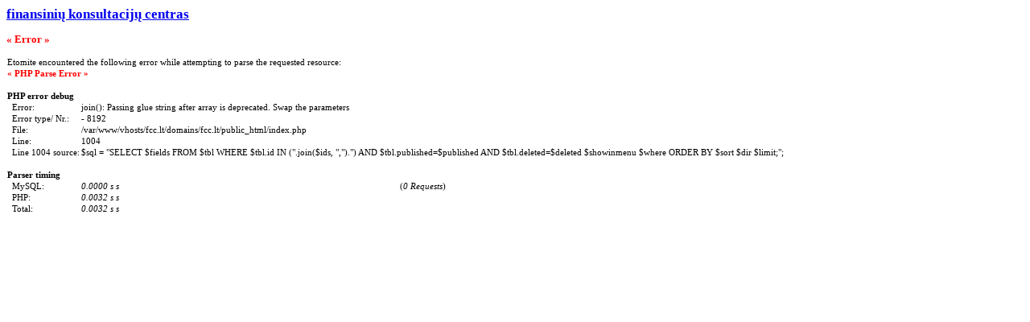

--- FILE ---
content_type: text/html; charset=UTF-8
request_url: http://fcc.lt/imoniu-veiklos-perzvalgos.html
body_size: 865
content:
<html><head><title>Etomite 1.1 Prelude</title>
    <style>TD, BODY { font-size: 11px; font-family:verdana; }</style>
    <script type='text/javascript'>
      function copyToClip()
      {
        holdtext.innerText = sqlHolder.innerText;
        Copied = holdtext.createTextRange();
        Copied.execCommand('Copy');
      }
    </script>
    </head><body>
    <h2><a href='/index.php' title='finansinių konsultacijų centras'>finansinių konsultacijų centras</a></h2>
      <h3 style='color:red'>&laquo; Error &raquo;</h3>
      <table border='0' cellpadding='1' cellspacing='0'>
      <tr><td colspan='3'>Etomite encountered the following error while attempting to parse the requested resource:</td></tr>
      <tr><td colspan='3'><b style='color:red;'>&laquo; PHP Parse Error &raquo;</b></td></tr><tr><td>&nbsp;</td></tr><tr><td colspan='3'><b>PHP error debug</b></td></tr><tr><td valign='top'>&nbsp;&nbsp;Error: </td><td colspan='2'>join(): Passing glue string after array is deprecated. Swap the parameters</td><td>&nbsp;</td></tr><tr><td valign='top'>&nbsp;&nbsp;Error type/ Nr.: </td><td colspan='2'> - 8192</b></td><td>&nbsp;</td></tr><tr><td>&nbsp;&nbsp;File: </td><td colspan='2'>/var/www/vhosts/fcc.lt/domains/fcc.lt/public_html/index.php</td><td>&nbsp;</td></tr><tr><td>&nbsp;&nbsp;Line: </td><td colspan='2'>1004</td><td>&nbsp;</td></tr><tr><td valign='top'>&nbsp;&nbsp;Line 1004 source: </td><td colspan='2'>      $sql = &quot;SELECT $fields FROM $tbl WHERE $tbl.id IN (&quot;.join($ids, &quot;,&quot;).&quot;) AND $tbl.published=$published AND $tbl.deleted=$deleted $showinmenu $where ORDER BY $sort $dir $limit;&quot;;
</td><td>&nbsp;</td></tr><tr><td>&nbsp;</td></tr><tr><td colspan='3'><b>Parser timing</b></td></tr><tr><td>&nbsp;&nbsp;MySQL: </td><td><i>0.0000 s s</i></td><td>(<i>0 Requests</i>)</td></tr><tr><td>&nbsp;&nbsp;PHP: </td><td><i>0.0032 s s</i></td><td>&nbsp;</td></tr><tr><td>&nbsp;&nbsp;Total: </td><td><i>0.0032 s s</i></td><td>&nbsp;</td></tr></table></body></html>